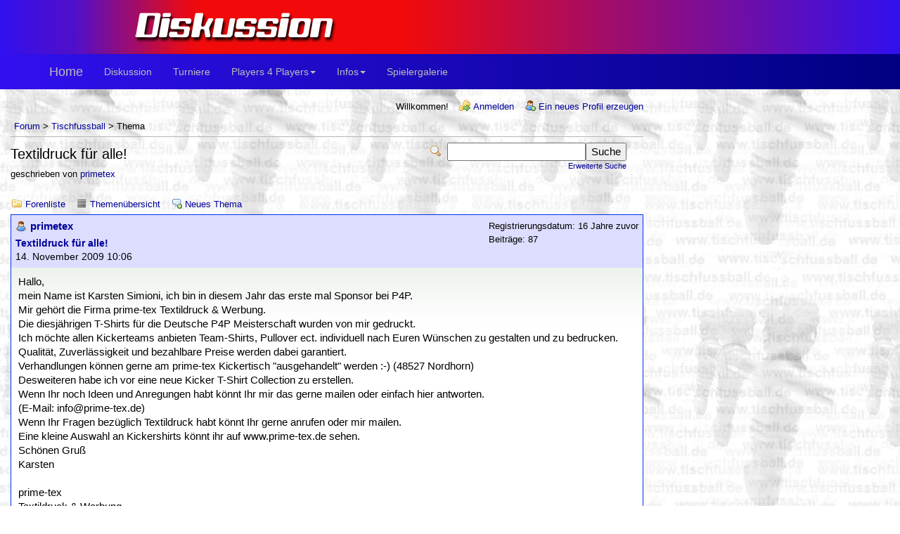

--- FILE ---
content_type: text/html; charset=utf-8
request_url: https://www.tischfussball.de/phorum/read.php?3,66213,66258
body_size: 8441
content:
<?xml version="1.0" encoding="utf-8"?><!DOCTYPE html PUBLIC "-//W3C//DTD XHTML 1.0 Transitional//EN" "http://www.w3.org/TR/xhtml1/DTD/xhtml1-transitional.dtd">

<!-- START TEMPLATE header.tpl -->
<html xmlns="http://www.w3.org/1999/xhtml" xml:lang="de_DE" lang="de_DE">

<head>

<title>Textildruck für alle!</title>






  <link rel="stylesheet" type="text/css" href="https://www.tischfussball.de/phorum/css.php?3,css" media="screen" />
  <link rel="stylesheet" type="text/css" href="https://www.tischfussball.de/phorum/css.php?3,css_print" media="print" />


    <link href="/css/bootstrap.min.css" rel="stylesheet">
    <link rel="stylesheet" href="/tischfussball.css" type="text/css">

    <!--[if lt IE 9]>
      <script src="https://oss.maxcdn.com/html5shiv/3.7.2/html5shiv.min.js"></script>
      <script src="https://oss.maxcdn.com/respond/1.4.2/respond.min.js"></script>
    <![endif]-->


  <script type="text/javascript" src="https://www.tischfussball.de/phorum/javascript.php?3"></script>



  
  <link rel="alternate" type="application/rss+xml" title="RSS" href="https://www.tischfussball.de/phorum/feed.php?3,66213,type=rss" />
  







  <meta name="description" content=" Hallo, mein Name ist Karsten Simioni, ich bin in diesem Jahr das erste mal Sponsor bei P4P. Mir gehört die Firma prime-tex Textildruck &amp;amp; Werbung. Die diesjährigen T-Shirts für die Deutsche P4P Meisterschaft wurden von mir gedruckt. Ich möchte allen Kickerteams anbieten Team-Shirts, Pullover ect" />







  <!--[if lte IE 6]>
  <style type="text/css">
  #phorum {
  width:       expression(document.body.clientWidth > 900
               ? '900px': 'auto' );
  margin-left: expression(document.body.clientWidth > 900
               ? parseInt((document.body.clientWidth-900)/2) : 0 );
  }
  </style>
  <![endif]-->


<!--
Some Icons courtesy of:
  FAMFAMFAM - http://www.famfamfam.com/lab/icons/silk/
  Tango Project - http://tango-project.org/
-->
</head>

<body onload="">

<div id="pageheader">
  <div id="deco_tl">&nbsp;</div>
  <div id="deco_title"><img src="/decors/diskussion_title.png"></div>
  <div id="deco_tr">
</div>

    <div role="navigation" class="navbar navbar-inverse">
      <div class="container">
        <div class="navbar-header">
          <button type="button" class="navbar-toggle" data-toggle="collapse" data-target=".navbar-responsive-collapse">
            <span class="sr-only">Menü ein/aus</span>
            <span class="icon-bar"></span>
            <span class="icon-bar"></span>
            <span class="icon-bar"></span>
          </button>
          <a class="navbar-brand" href="/index.php?page=main">Home</a>
        </div>
        <div class="collapse navbar-collapse navbar-responsive-collapse">
          <ul class="nav navbar-nav">
            <li class="first"><a href="/phorum/">Diskussion</a></li>
            <li><a href="/index.php?page=turniere">Turniere</a></li>
            
            <li class="dropdown dropdown"><a href="#" class="dropdown-toggle" data-toggle="dropdown">
                Players 4 Players<b class="caret"></b></a>
              <ul class="dropdown-menu menu_level_1" role="menu">
                <li class="first"><a href="https://www.players4players.de/Verein.verein0.0.html">Verein</a></li>
                <li><a href="https://www.players4players.de/Rangliste.rangliste.0.html">Rangliste</a></li>
                <li><a href="https://www.players4players.de/Bilder.bilder.0.html">Bilder</a></li>
                <li class="last"><a href="https://www.players4players.de/Videos.videos0.0.html">Videos</a></li>
              </ul>
            </li>
            
            <li class="dropdown dropdown"><a href="#" class="dropdown-toggle" data-toggle="dropdown">
                Infos<b class="caret"></b></a>
              <ul class="dropdown-menu menu_level_1" role="menu">
                <li class="first"><a href="/index.php?page=ueberblick">Überblick</a></li>
                <li><a href="/index.php?page=adressen">Spielorte</a></li>
                <li><a href="https://www.players4players.de/Regeln.regeln.0.html">Regeln</a></li>
                <li><a href="/index.php?page=faq">FAQs</a></li>
                <li><a href="/index.php?page=liga">Liga</a></li>
                <li><a href="/index.php?page=links">Links</a></li>
                <li><a href="/index.php?page=bilder">Bilder/Presse</a></li>
                <li><a href="/index.php?page=technik">Webseite</a></li>
                <li class="last"><a href="/index.php?page=impressum">Kontakt/Impressum</a></li>
              </ul>
            </li>
            
            <li class="last"><a href="https://www.players4players.de/Spielergalerie.127.0.html">Spielergalerie</a></li>
          </ul>

        </div>
      </div>
    </div>

  

  

  

  

  

  

  

  <div id="phorum">

  

    

    

    

    <div id="user-info" class="logged-out">

      

      
        <span class="welcome">Willkommen!</span>
        <a class="icon icon-key-go" href="https://www.tischfussball.de/phorum/login.php?3">Anmelden</a>
        <a class="icon icon-user-add" href="https://www.tischfussball.de/phorum/register.php?3">Ein neues Profil erzeugen</a>
      

    </div> <!-- end of div id=user-info -->

    

    

    


    

    

    

    

    <div id="breadcrumb">
      
      
        
        
          <a  href="https://www.tischfussball.de/phorum/index.php">Forum</a>
        
        
      
         &gt;
        
          <a rel="breadcrumb-forum[3]" href="https://www.tischfussball.de/phorum/list.php?3">Tischfussball</a>
        
        
      
         &gt;
        
          Thema
        
        
      
    </div> <!-- end of div id=breadcrumb -->

    

    <div id="search-area" class="icon-zoom">
      <form id="header-search-form" action="https://www.tischfussball.de/phorum/search.php?3" method="get">
        <input type="hidden" name="forum_id" value="3" />
<input type="hidden" name="posting_token:post" value="359e98a7af671e9694e1c43e8f2d67e8" />
<input type="hidden" name="posting_token:post" value="359e98a7af671e9694e1c43e8f2d67e8" />

        <input type="hidden" name="phorum_page" value="search" />
        <input type="hidden" name="match_forum" value="ALL" />
        <input type="hidden" name="match_dates" value="365" />
        <input type="hidden" name="match_threads" value="0" />
        <input type="hidden" name="match_type" value="ALL" />
        <input type="text" name="search" size="20" value="" class="styled-text" /><input type="submit" value="Suche" class="styled-button" /><br />
        <a href="https://www.tischfussball.de/phorum/search.php?3">Erweiterte Suche</a>
      </form>
    </div> <!-- end of div id=search-area -->

    

    <div id="page-info">

      
        

        <h1 class="heading">Textildruck für alle!</h1>
        <div class="description">geschrieben von <a href="https://www.tischfussball.de/phorum/profile.php?3,9155">primetex</a>&nbsp;</div>
      

    </div> <!-- end of div id=page-info -->

    

    

    

    

    

   

<!-- END TEMPLATE header.tpl -->

<!-- BEGIN TEMPLATE read.tpl -->
<div class="nav">
    <a class="icon icon-folder" href="https://www.tischfussball.de/phorum/index.php">Forenliste</a>
    <a class="icon icon-list" href="https://www.tischfussball.de/phorum/list.php?3">Themenübersicht</a>
    <a class="icon icon-comment-add" href="https://www.tischfussball.de/phorum/posting.php?3">Neues Thema</a>
</div>



    

    <div class="message">

        <div class="generic">

            <table border="0" cellspacing="0">
                <tr>
                    <td width="100%">
                        <div class="message-author icon-user">
                            <a href="https://www.tischfussball.de/phorum/profile.php?3,9155">primetex</a>
                            
                        </div>
                        <small>
                        <strong><a href="https://www.tischfussball.de/phorum/read.php?3,66213,66213#msg-66213">Textildruck für alle!</a> </strong><br />
                        14. November 2009 10:06
                        </small>
                    </td>
                    <td class="message-user-info" nowrap="nowrap">
                        
                        
                        
                            Registrierungsdatum: 16 Jahre zuvor<br />
                            Beiträge: 87
                        
                    </td>
                </tr>
            </table>
        </div>

        <div class="message-body">
            

             Hallo,<br />
mein Name ist Karsten Simioni, ich bin in diesem Jahr das erste mal Sponsor bei P4P.<br />
Mir gehört die Firma prime-tex Textildruck &amp; Werbung.<br />
Die diesjährigen T-Shirts für die  Deutsche P4P Meisterschaft wurden von mir gedruckt.<br />
Ich möchte allen Kickerteams anbieten Team-Shirts, Pullover ect. individuell nach Euren Wünschen zu gestalten und zu bedrucken.<br />
Qualität, Zuverlässigkeit und bezahlbare Preise werden dabei garantiert.<br />
Verhandlungen können gerne am prime-tex Kickertisch &quot;ausgehandelt&quot; werden :-) (48527 Nordhorn)<br />
Desweiteren habe ich vor eine neue Kicker T-Shirt Collection zu erstellen. <br />
Wenn Ihr noch Ideen und Anregungen habt könnt Ihr mir das gerne mailen oder einfach hier antworten. <br />
(E-Mail: info@prime-tex.de) <br />
Wenn Ihr Fragen bezüglich Textildruck habt könnt Ihr gerne anrufen oder mir mailen.<br />
Eine kleine Auswahl an Kickershirts könnt ihr auf www.prime-tex.de sehen.<br />
Schönen Gruß<br />
Karsten<br />
<br />
prime-tex<br />
Textildruck &amp; Werbung<br />
Ootmarsumer Weg 33a<br />
48527 Nordhorn<br />
E-Mail: <a href="mailto:&#105;&#110;&#102;&#111;&#64;&#112;&#114;&#105;&#109;&#101;&#45;&#116;&#101;&#120;&#46;&#100;&#101;">&#105;&#110;&#102;&#111;&#64;&#112;&#114;&#105;&#109;&#101;&#45;&#116;&#101;&#120;&#46;&#100;&#101;</a><br />
Tel.: 05921-308822<br />
Mobil.: 0172-1522550<br />
www.prime-tex.de
            
            <div class="message-options">
                
                <a class="icon icon-comment-add" href="https://www.tischfussball.de/phorum/read.php?3,66213,66213#REPLY">Antworten</a>
                <a class="icon icon-comment-add" href="https://www.tischfussball.de/phorum/read.php?3,66213,66213,quote=1#REPLY">Zitieren</a>
                
            </div>

            

            

        </div>
    </div>


    
        <a name="msg-66219"></a>
    

    <div class="message">

        <div class="generic">

            <table border="0" cellspacing="0">
                <tr>
                    <td width="100%">
                        <div class="message-author icon-user">
                            <a href="https://www.tischfussball.de/phorum/profile.php?3,250">Benjamin H. aus S.</a>
                            
                        </div>
                        <small>
                        <strong><a href="https://www.tischfussball.de/phorum/read.php?3,66213,66219#msg-66219">Re: Textildruck für alle!</a> </strong><br />
                        14. November 2009 16:11
                        </small>
                    </td>
                    <td class="message-user-info" nowrap="nowrap">
                        
                        
                        
                            Registrierungsdatum: 21 Jahre zuvor<br />
                            Beiträge: 552
                        
                    </td>
                </tr>
            </table>
        </div>

        <div class="message-body">
            

             Die DM Shirts waren echt super !<br />
<br />
Danke !
            
            <div class="message-options">
                
                <a class="icon icon-comment-add" href="https://www.tischfussball.de/phorum/read.php?3,66213,66219#REPLY">Antworten</a>
                <a class="icon icon-comment-add" href="https://www.tischfussball.de/phorum/read.php?3,66213,66219,quote=1#REPLY">Zitieren</a>
                
            </div>

            

            

        </div>
    </div>


    
        <a name="msg-66223"></a>
    

    <div class="message">

        <div class="generic">

            <table border="0" cellspacing="0">
                <tr>
                    <td width="100%">
                        <div class="message-author icon-user">
                            <a href="https://www.tischfussball.de/phorum/profile.php?3,5964">A-GAME</a>
                            
                        </div>
                        <small>
                        <strong><a href="https://www.tischfussball.de/phorum/read.php?3,66213,66223#msg-66223">Re: Textildruck für alle!</a> </strong><br />
                        14. November 2009 19:00
                        </small>
                    </td>
                    <td class="message-user-info" nowrap="nowrap">
                        
                        
                        
                            Registrierungsdatum: 16 Jahre zuvor<br />
                            Beiträge: 292
                        
                    </td>
                </tr>
            </table>
        </div>

        <div class="message-body">
            

             Ich will ein &quot;WHY?&quot; T-Shirt. Pleeeeeease ;-)<br />
Also diese Anti-Jet Grafik die es auch als Button bei den P4P-Events zu kaufen gibt. Das ist ein absolutes muss!<br />
<br />
Vielleicht kann jemand sich noch ein paar zusätzliche Anti-Jet Motive mit WHY? einfallen lassen. Ne ganze Kollektion wär echt fett.  :P<br />
<br />
<br />
<br />
1-mal bearbeitet. Zuletzt am 14.11.09 19:02.
            
            <div class="message-options">
                
                <a class="icon icon-comment-add" href="https://www.tischfussball.de/phorum/read.php?3,66213,66223#REPLY">Antworten</a>
                <a class="icon icon-comment-add" href="https://www.tischfussball.de/phorum/read.php?3,66213,66223,quote=1#REPLY">Zitieren</a>
                
            </div>

            

            

        </div>
    </div>


    
        <a name="msg-66226"></a>
    

    <div class="message">

        <div class="generic">

            <table border="0" cellspacing="0">
                <tr>
                    <td width="100%">
                        <div class="message-author icon-user">
                            <a href="https://www.tischfussball.de/phorum/profile.php?3,490">ulrich stoepel</a>
                            
                        </div>
                        <small>
                        <strong><a href="https://www.tischfussball.de/phorum/read.php?3,66213,66226#msg-66226">Re: Textildruck für alle!</a> </strong><br />
                        15. November 2009 12:07
                        </small>
                    </td>
                    <td class="message-user-info" nowrap="nowrap">
                        
                        
                        
                            Registrierungsdatum: 20 Jahre zuvor<br />
                            Beiträge: 2.840
                        
                    </td>
                </tr>
            </table>
        </div>

        <div class="message-body">
            

             ICH WILL AUCH EIN ANTI-JET- T-SHIRT.Am liebsten mit dem Gesicht von meinem Freund Friedrich Kircher, mit rotem Strich durchgestrichen  und event. sollte dabei stehen:<br />
Ich muss leider draußen bleiben.<br />
<br />
LOLLLLLLLLLLLLLLLLLLLLLLLLLLL.<br />
Ist nur Spass,Jet.<br />
<br />
gruß<br />
Uli
            
            <div class="message-options">
                
                <a class="icon icon-comment-add" href="https://www.tischfussball.de/phorum/read.php?3,66213,66226#REPLY">Antworten</a>
                <a class="icon icon-comment-add" href="https://www.tischfussball.de/phorum/read.php?3,66213,66226,quote=1#REPLY">Zitieren</a>
                
            </div>

            

            

        </div>
    </div>


    
        <a name="msg-66229"></a>
    

    <div class="message">

        <div class="generic">

            <table border="0" cellspacing="0">
                <tr>
                    <td width="100%">
                        <div class="message-author icon-user">
                            <a href="https://www.tischfussball.de/phorum/profile.php?3,5964">A-GAME</a>
                            
                        </div>
                        <small>
                        <strong><a href="https://www.tischfussball.de/phorum/read.php?3,66213,66229#msg-66229">Re: Textildruck für alle!</a> </strong><br />
                        15. November 2009 15:04
                        </small>
                    </td>
                    <td class="message-user-info" nowrap="nowrap">
                        
                        
                        
                            Registrierungsdatum: 16 Jahre zuvor<br />
                            Beiträge: 292
                        
                    </td>
                </tr>
            </table>
        </div>

        <div class="message-body">
            

             ^^ LULZ, Genial! Das mit dem durchgestrichenem Kirchner &quot;Jet&quot; nehme ich auch ;)<br />
<br />
<a href="http://img109.imageshack.us/i/why.jpg/"  rel="nofollow">[IMG]http://img109.imageshack.us/img109/3387/why.th.jpg[/IMG]</a><br />
<br />
PS: Weiss noch jemand von wem diese Grafik mit dem &quot;WHY?&quot; druff stammt? Das war doch damals im &quot;zuge&quot; des JET vs PULL gefechts?<br />
<br />
<br />
<br />
2-mal bearbeitet. Zuletzt am 15.11.09 15:40.
            
            <div class="message-options">
                
                <a class="icon icon-comment-add" href="https://www.tischfussball.de/phorum/read.php?3,66213,66229#REPLY">Antworten</a>
                <a class="icon icon-comment-add" href="https://www.tischfussball.de/phorum/read.php?3,66213,66229,quote=1#REPLY">Zitieren</a>
                
            </div>

            

            

        </div>
    </div>


    
        <a name="msg-66231"></a>
    

    <div class="message">

        <div class="generic">

            <table border="0" cellspacing="0">
                <tr>
                    <td width="100%">
                        <div class="message-author icon-user">
                            <a href="https://www.tischfussball.de/phorum/profile.php?3,458">petermitoe</a>
                            
                        </div>
                        <small>
                        <strong><a href="https://www.tischfussball.de/phorum/read.php?3,66213,66231#msg-66231">Re: Textildruck für alle!</a> </strong><br />
                        15. November 2009 16:14
                        </small>
                    </td>
                    <td class="message-user-info" nowrap="nowrap">
                        
                        
                        
                            Registrierungsdatum: 20 Jahre zuvor<br />
                            Beiträge: 230
                        
                    </td>
                </tr>
            </table>
        </div>

        <div class="message-body">
            

             Hallo,<br />
die Jetbuttons sind von mir, wo hast Du die Vorlage her???<br />
Ich kanns gern zur Verfügung stellen, kriegt man da Gage als Handmodell ;-)<br />
Grüße<br />
Peter<br />
<br />
<br />
<br />
1-mal bearbeitet. Zuletzt am 15.11.09 17:11.
            
            <div class="message-options">
                
                <a class="icon icon-comment-add" href="https://www.tischfussball.de/phorum/read.php?3,66213,66231#REPLY">Antworten</a>
                <a class="icon icon-comment-add" href="https://www.tischfussball.de/phorum/read.php?3,66213,66231,quote=1#REPLY">Zitieren</a>
                
            </div>

            

            

        </div>
    </div>


    
        <a name="msg-66232"></a>
    

    <div class="message">

        <div class="generic">

            <table border="0" cellspacing="0">
                <tr>
                    <td width="100%">
                        <div class="message-author icon-user">
                            <a href="https://www.tischfussball.de/phorum/profile.php?3,5964">A-GAME</a>
                            
                        </div>
                        <small>
                        <strong><a href="https://www.tischfussball.de/phorum/read.php?3,66213,66232#msg-66232">Re: Textildruck für alle!</a> </strong><br />
                        15. November 2009 16:44
                        </small>
                    </td>
                    <td class="message-user-info" nowrap="nowrap">
                        
                        
                        
                            Registrierungsdatum: 16 Jahre zuvor<br />
                            Beiträge: 292
                        
                    </td>
                </tr>
            </table>
        </div>

        <div class="message-body">
            

             primetex hat da sicher interesse daran ;)
            
            <div class="message-options">
                
                <a class="icon icon-comment-add" href="https://www.tischfussball.de/phorum/read.php?3,66213,66232#REPLY">Antworten</a>
                <a class="icon icon-comment-add" href="https://www.tischfussball.de/phorum/read.php?3,66213,66232,quote=1#REPLY">Zitieren</a>
                
            </div>

            

            

        </div>
    </div>


    
        <a name="msg-66237"></a>
    

    <div class="message">

        <div class="generic">

            <table border="0" cellspacing="0">
                <tr>
                    <td width="100%">
                        <div class="message-author icon-user">
                            <a href="https://www.tischfussball.de/phorum/profile.php?3,446">frodocollignon</a>
                            
                        </div>
                        <small>
                        <strong><a href="https://www.tischfussball.de/phorum/read.php?3,66213,66237#msg-66237">Re: Textildruck für alle!</a> </strong><br />
                        15. November 2009 21:46
                        </small>
                    </td>
                    <td class="message-user-info" nowrap="nowrap">
                        
                        
                        
                            Registrierungsdatum: 20 Jahre zuvor<br />
                            Beiträge: 1.183
                        
                    </td>
                </tr>
            </table>
        </div>

        <div class="message-body">
            

             gott geht mir dieses anti-jet- rumgeheule auf den sack. <br />
gruß
            
            <div class="message-options">
                
                <a class="icon icon-comment-add" href="https://www.tischfussball.de/phorum/read.php?3,66213,66237#REPLY">Antworten</a>
                <a class="icon icon-comment-add" href="https://www.tischfussball.de/phorum/read.php?3,66213,66237,quote=1#REPLY">Zitieren</a>
                
            </div>

            

            

        </div>
    </div>


    
        <a name="msg-66242"></a>
    

    <div class="message">

        <div class="generic">

            <table border="0" cellspacing="0">
                <tr>
                    <td width="100%">
                        <div class="message-author icon-user">
                            <a href="https://www.tischfussball.de/phorum/profile.php?3,490">ulrich stoepel</a>
                            
                        </div>
                        <small>
                        <strong><a href="https://www.tischfussball.de/phorum/read.php?3,66213,66242#msg-66242">Re: Textildruck für alle!</a> </strong><br />
                        15. November 2009 21:58
                        </small>
                    </td>
                    <td class="message-user-info" nowrap="nowrap">
                        
                        
                        
                            Registrierungsdatum: 20 Jahre zuvor<br />
                            Beiträge: 2.840
                        
                    </td>
                </tr>
            </table>
        </div>

        <div class="message-body">
            

             Och Ingo,<br />
is doch nur Spaß.Es ist doch nix los im Forum.<br />
<br />
gruß<br />
uli
            
            <div class="message-options">
                
                <a class="icon icon-comment-add" href="https://www.tischfussball.de/phorum/read.php?3,66213,66242#REPLY">Antworten</a>
                <a class="icon icon-comment-add" href="https://www.tischfussball.de/phorum/read.php?3,66213,66242,quote=1#REPLY">Zitieren</a>
                
            </div>

            

            

        </div>
    </div>


    
        <a name="msg-66243"></a>
    

    <div class="message">

        <div class="generic">

            <table border="0" cellspacing="0">
                <tr>
                    <td width="100%">
                        <div class="message-author icon-user">
                            <a href="https://www.tischfussball.de/phorum/profile.php?3,446">frodocollignon</a>
                            
                        </div>
                        <small>
                        <strong><a href="https://www.tischfussball.de/phorum/read.php?3,66213,66243#msg-66243">Re: Textildruck für alle!</a> </strong><br />
                        16. November 2009 00:09
                        </small>
                    </td>
                    <td class="message-user-info" nowrap="nowrap">
                        
                        
                        
                            Registrierungsdatum: 20 Jahre zuvor<br />
                            Beiträge: 1.183
                        
                    </td>
                </tr>
            </table>
        </div>

        <div class="message-body">
            

             das stimmt. aber: trotzdem gRRR. ;-)<br />
<br />
gruß
            
            <div class="message-options">
                
                <a class="icon icon-comment-add" href="https://www.tischfussball.de/phorum/read.php?3,66213,66243#REPLY">Antworten</a>
                <a class="icon icon-comment-add" href="https://www.tischfussball.de/phorum/read.php?3,66213,66243,quote=1#REPLY">Zitieren</a>
                
            </div>

            

            

        </div>
    </div>


    
        <a name="msg-66248"></a>
    

    <div class="message">

        <div class="generic">

            <table border="0" cellspacing="0">
                <tr>
                    <td width="100%">
                        <div class="message-author icon-user">
                            <a href="https://www.tischfussball.de/phorum/profile.php?3,9155">primetex</a>
                            
                        </div>
                        <small>
                        <strong><a href="https://www.tischfussball.de/phorum/read.php?3,66213,66248#msg-66248">Re: Textildruck für alle!</a> </strong><br />
                        16. November 2009 11:55
                        </small>
                    </td>
                    <td class="message-user-info" nowrap="nowrap">
                        
                        
                        
                            Registrierungsdatum: 16 Jahre zuvor<br />
                            Beiträge: 87
                        
                    </td>
                </tr>
            </table>
        </div>

        <div class="message-body">
            

             Naja, man könnte ja auch schreiben Why Not? Für die &quot;Jetter&quot;
            
            <div class="message-options">
                
                <a class="icon icon-comment-add" href="https://www.tischfussball.de/phorum/read.php?3,66213,66248#REPLY">Antworten</a>
                <a class="icon icon-comment-add" href="https://www.tischfussball.de/phorum/read.php?3,66213,66248,quote=1#REPLY">Zitieren</a>
                
            </div>

            

            

        </div>
    </div>


    
        <a name="msg-66249"></a>
    

    <div class="message">

        <div class="generic">

            <table border="0" cellspacing="0">
                <tr>
                    <td width="100%">
                        <div class="message-author icon-user">
                            <a href="https://www.tischfussball.de/phorum/profile.php?3,9155">primetex</a>
                            
                        </div>
                        <small>
                        <strong><a href="https://www.tischfussball.de/phorum/read.php?3,66213,66249#msg-66249">Re: Textildruck für alle!</a> </strong><br />
                        16. November 2009 11:57
                        </small>
                    </td>
                    <td class="message-user-info" nowrap="nowrap">
                        
                        
                        
                            Registrierungsdatum: 16 Jahre zuvor<br />
                            Beiträge: 87
                        
                    </td>
                </tr>
            </table>
        </div>

        <div class="message-body">
            

             Hier ein erster Entwurf:
            
            <div class="message-options">
                
                <a class="icon icon-comment-add" href="https://www.tischfussball.de/phorum/read.php?3,66213,66249#REPLY">Antworten</a>
                <a class="icon icon-comment-add" href="https://www.tischfussball.de/phorum/read.php?3,66213,66249,quote=1#REPLY">Zitieren</a>
                
            </div>

            
                <div class="attachments">
                    Anhänge:<br/>
                    
                        <a href="https://www.tischfussball.de/phorum/file.php/3/129/why.jpg">Öffnen</a> | <a href="https://www.tischfussball.de/phorum/file.php/download/3/129/why.jpg">Download</a> -
                        why.jpg
                        (80.7&nbsp;KB)</a><br/>
                    
                </div>
            

            

        </div>
    </div>


    
        <a name="msg-66250"></a>
    

    <div class="message">

        <div class="generic">

            <table border="0" cellspacing="0">
                <tr>
                    <td width="100%">
                        <div class="message-author icon-user">
                            <a href="https://www.tischfussball.de/phorum/profile.php?3,5964">A-GAME</a>
                            
                        </div>
                        <small>
                        <strong><a href="https://www.tischfussball.de/phorum/read.php?3,66213,66250#msg-66250">Re: Textildruck für alle!</a> </strong><br />
                        16. November 2009 12:00
                        </small>
                    </td>
                    <td class="message-user-info" nowrap="nowrap">
                        
                        
                        
                            Registrierungsdatum: 16 Jahre zuvor<br />
                            Beiträge: 292
                        
                    </td>
                </tr>
            </table>
        </div>

        <div class="message-body">
            

             Hahaha! EXCELLENT! <br />
PS: Eins in weiss was den Stencil-Look vom Original hat wär auch nicht schlecht!
            
            <div class="message-options">
                
                <a class="icon icon-comment-add" href="https://www.tischfussball.de/phorum/read.php?3,66213,66250#REPLY">Antworten</a>
                <a class="icon icon-comment-add" href="https://www.tischfussball.de/phorum/read.php?3,66213,66250,quote=1#REPLY">Zitieren</a>
                
            </div>

            

            

        </div>
    </div>


    
        <a name="msg-66254"></a>
    

    <div class="message">

        <div class="generic">

            <table border="0" cellspacing="0">
                <tr>
                    <td width="100%">
                        <div class="message-author icon-user">
                            <a href="https://www.tischfussball.de/phorum/profile.php?3,5964">A-GAME</a>
                            
                        </div>
                        <small>
                        <strong><a href="https://www.tischfussball.de/phorum/read.php?3,66213,66254#msg-66254">Re: Textildruck für alle!</a> </strong><br />
                        16. November 2009 13:44
                        </small>
                    </td>
                    <td class="message-user-info" nowrap="nowrap">
                        
                        
                        
                            Registrierungsdatum: 16 Jahre zuvor<br />
                            Beiträge: 292
                        
                    </td>
                </tr>
            </table>
        </div>

        <div class="message-body">
            

             primetex schrieb:<br />
-------------------------------------------------------<br />
&gt; Naja, man könnte ja auch schreiben Why Not? Für<br />
&gt; die &quot;Jetter&quot;<br />
<br />
<br />
Ja, aber dann bitte mit der Abbildung von einem Affen mit dem legendären Zitat darunter &quot;Its called a monkey shot beacuse you can even teach a monkey to do it&quot; ;) :P :P
            
            <div class="message-options">
                
                <a class="icon icon-comment-add" href="https://www.tischfussball.de/phorum/read.php?3,66213,66254#REPLY">Antworten</a>
                <a class="icon icon-comment-add" href="https://www.tischfussball.de/phorum/read.php?3,66213,66254,quote=1#REPLY">Zitieren</a>
                
            </div>

            

            

        </div>
    </div>


    
        <a name="msg-66255"></a>
    

    <div class="message">

        <div class="generic">

            <table border="0" cellspacing="0">
                <tr>
                    <td width="100%">
                        <div class="message-author icon-user">
                            <a href="https://www.tischfussball.de/phorum/profile.php?3,753">jonny</a>
                            
                        </div>
                        <small>
                        <strong><a href="https://www.tischfussball.de/phorum/read.php?3,66213,66255#msg-66255">Re: Textildruck für alle!</a> </strong><br />
                        16. November 2009 14:32
                        </small>
                    </td>
                    <td class="message-user-info" nowrap="nowrap">
                        
                        
                        
                            Registrierungsdatum: 20 Jahre zuvor<br />
                            Beiträge: 1.157
                        
                    </td>
                </tr>
            </table>
        </div>

        <div class="message-body">
            

             Den besten Anti-Jet-Spruch hab ich im Ami-Forum gelesen: Das war im Stil von &quot;Keine Macht den Drogen&quot; sprich weiße Schrift, schwarzer Hintergrund im Block untereinander geschrieben. Der Spruch las sich:<br />
<br />
Ban the snake, it´s a spin.  (Jet verbieten, das ist gekurbel)<br />
<br />
Wobei das &quot;a spin&quot; durchgestrichen war und in roter Schrift drüber stand  &quot;gay&quot;<br />
<br />
Fand ich als Jetter sogar lustig.
            
            <div class="message-options">
                
                <a class="icon icon-comment-add" href="https://www.tischfussball.de/phorum/read.php?3,66213,66255#REPLY">Antworten</a>
                <a class="icon icon-comment-add" href="https://www.tischfussball.de/phorum/read.php?3,66213,66255,quote=1#REPLY">Zitieren</a>
                
            </div>

            

            

        </div>
    </div>


    
        <a name="msg-66256"></a>
    

    <div class="message">

        <div class="generic">

            <table border="0" cellspacing="0">
                <tr>
                    <td width="100%">
                        <div class="message-author icon-user">
                            <a href="https://www.tischfussball.de/phorum/profile.php?3,5964">A-GAME</a>
                            
                        </div>
                        <small>
                        <strong><a href="https://www.tischfussball.de/phorum/read.php?3,66213,66256#msg-66256">Re: Textildruck für alle!</a> </strong><br />
                        16. November 2009 14:37
                        </small>
                    </td>
                    <td class="message-user-info" nowrap="nowrap">
                        
                        
                        
                            Registrierungsdatum: 16 Jahre zuvor<br />
                            Beiträge: 292
                        
                    </td>
                </tr>
            </table>
        </div>

        <div class="message-body">
            

             LOL, super, das will ich auch! Jonny haste noch einen Link dazu?<br />
<br />
<br />
<br />
1-mal bearbeitet. Zuletzt am 16.11.09 14:39.
            
            <div class="message-options">
                
                <a class="icon icon-comment-add" href="https://www.tischfussball.de/phorum/read.php?3,66213,66256#REPLY">Antworten</a>
                <a class="icon icon-comment-add" href="https://www.tischfussball.de/phorum/read.php?3,66213,66256,quote=1#REPLY">Zitieren</a>
                
            </div>

            

            

        </div>
    </div>


    
        <a name="msg-66257"></a>
    

    <div class="message">

        <div class="generic">

            <table border="0" cellspacing="0">
                <tr>
                    <td width="100%">
                        <div class="message-author icon-user">
                            <a href="https://www.tischfussball.de/phorum/profile.php?3,753">jonny</a>
                            
                        </div>
                        <small>
                        <strong><a href="https://www.tischfussball.de/phorum/read.php?3,66213,66257#msg-66257">Re: Textildruck für alle!</a> </strong><br />
                        16. November 2009 14:41
                        </small>
                    </td>
                    <td class="message-user-info" nowrap="nowrap">
                        
                        
                        
                            Registrierungsdatum: 20 Jahre zuvor<br />
                            Beiträge: 1.157
                        
                    </td>
                </tr>
            </table>
        </div>

        <div class="message-body">
            

             nope
            
            <div class="message-options">
                
                <a class="icon icon-comment-add" href="https://www.tischfussball.de/phorum/read.php?3,66213,66257#REPLY">Antworten</a>
                <a class="icon icon-comment-add" href="https://www.tischfussball.de/phorum/read.php?3,66213,66257,quote=1#REPLY">Zitieren</a>
                
            </div>

            

            

        </div>
    </div>


    
        <a name="msg-66258"></a>
    

    <div class="message">

        <div class="generic">

            <table border="0" cellspacing="0">
                <tr>
                    <td width="100%">
                        <div class="message-author icon-user">
                            <a href="https://www.tischfussball.de/phorum/profile.php?3,753">jonny</a>
                            
                        </div>
                        <small>
                        <strong><a href="https://www.tischfussball.de/phorum/read.php?3,66213,66258#msg-66258">Re: Textildruck für alle!</a> </strong><br />
                        16. November 2009 14:54
                        </small>
                    </td>
                    <td class="message-user-info" nowrap="nowrap">
                        
                        
                        
                            Registrierungsdatum: 20 Jahre zuvor<br />
                            Beiträge: 1.157
                        
                    </td>
                </tr>
            </table>
        </div>

        <div class="message-body">
            

             primetex schrieb:<br />
-------------------------------------------------------<br />
&gt; Naja, man könnte ja auch schreiben Why Not? Für<br />
&gt; die &quot;Jetter&quot;<br />
<br />
Der Jetter an sich hat ja weder Grund noch Bedürfnis sich zu rechtfertigen. Es bleibt ein Phänomen der &quot;Nicht-Jetter&quot; ihr eigenes System aufzuwerten indem sie andere schlecht reden. Wir Jetter haben das nicht nötig und feiern deshalb lieber unseren geilen Schuss. Name und Wappen der schönen Stadt Markt Jettingen - Scheppach (links oben im Bild: [<a href="http://www.jettingen-scheppach.de/content/"  rel="nofollow">www.jettingen-scheppach.de</a>]) wollte ich mir deshlab schon lange mal auf ein T-shirt bzw. Polo drucken lassen. Gut dass ich da mal wieder dran erinnert wurde, das werd ich demnächst auf jeden Fall in Auftrag geben.<br />
<br />
Gruß
            
            <div class="message-options">
                
                <a class="icon icon-comment-add" href="https://www.tischfussball.de/phorum/read.php?3,66213,66258#REPLY">Antworten</a>
                <a class="icon icon-comment-add" href="https://www.tischfussball.de/phorum/read.php?3,66213,66258,quote=1#REPLY">Zitieren</a>
                
            </div>

            

            

        </div>
    </div>


    
        <a name="msg-66259"></a>
    

    <div class="message">

        <div class="generic">

            <table border="0" cellspacing="0">
                <tr>
                    <td width="100%">
                        <div class="message-author icon-user">
                            <a href="https://www.tischfussball.de/phorum/profile.php?3,9155">primetex</a>
                            
                        </div>
                        <small>
                        <strong><a href="https://www.tischfussball.de/phorum/read.php?3,66213,66259#msg-66259">BAN THE SNAKE</a> </strong><br />
                        16. November 2009 15:19
                        </small>
                    </td>
                    <td class="message-user-info" nowrap="nowrap">
                        
                        
                        
                            Registrierungsdatum: 16 Jahre zuvor<br />
                            Beiträge: 87
                        
                    </td>
                </tr>
            </table>
        </div>

        <div class="message-body">
            

             Hier ist es!
            
            <div class="message-options">
                
                <a class="icon icon-comment-add" href="https://www.tischfussball.de/phorum/read.php?3,66213,66259#REPLY">Antworten</a>
                <a class="icon icon-comment-add" href="https://www.tischfussball.de/phorum/read.php?3,66213,66259,quote=1#REPLY">Zitieren</a>
                
            </div>

            
                <div class="attachments">
                    Anhänge:<br/>
                    
                        <a href="https://www.tischfussball.de/phorum/file.php/3/131/snake.jpg">Öffnen</a> | <a href="https://www.tischfussball.de/phorum/file.php/download/3/131/snake.jpg">Download</a> -
                        snake.jpg
                        (82.1&nbsp;KB)</a><br/>
                    
                </div>
            

            

        </div>
    </div>


    
        <a name="msg-66260"></a>
    

    <div class="message">

        <div class="generic">

            <table border="0" cellspacing="0">
                <tr>
                    <td width="100%">
                        <div class="message-author icon-user">
                            <a href="https://www.tischfussball.de/phorum/profile.php?3,5964">A-GAME</a>
                            
                        </div>
                        <small>
                        <strong><a href="https://www.tischfussball.de/phorum/read.php?3,66213,66260#msg-66260">Re: Textildruck für alle!</a> </strong><br />
                        16. November 2009 15:24
                        </small>
                    </td>
                    <td class="message-user-info" nowrap="nowrap">
                        
                        
                        
                            Registrierungsdatum: 16 Jahre zuvor<br />
                            Beiträge: 292
                        
                    </td>
                </tr>
            </table>
        </div>

        <div class="message-body">
            

             OMG YESSSSS! Wo bzw wann kann ich die Shirts bestellen????<br />
PS: Primetex du musst noch das &quot;a&quot; by &quot;a spin&quot; mit durchstreichen sonst ist der Satz nicht richtig ;)<br />
<br />
<br />
<br />
1-mal bearbeitet. Zuletzt am 16.11.09 15:26.
            
            <div class="message-options">
                
                <a class="icon icon-comment-add" href="https://www.tischfussball.de/phorum/read.php?3,66213,66260#REPLY">Antworten</a>
                <a class="icon icon-comment-add" href="https://www.tischfussball.de/phorum/read.php?3,66213,66260,quote=1#REPLY">Zitieren</a>
                
            </div>

            

            

        </div>
    </div>


    
        <a name="msg-66261"></a>
    

    <div class="message">

        <div class="generic">

            <table border="0" cellspacing="0">
                <tr>
                    <td width="100%">
                        <div class="message-author icon-user">
                            <a href="https://www.tischfussball.de/phorum/profile.php?3,9155">primetex</a>
                            
                        </div>
                        <small>
                        <strong><a href="https://www.tischfussball.de/phorum/read.php?3,66213,66261#msg-66261">Re: Textildruck für alle!</a> </strong><br />
                        16. November 2009 15:35
                        </small>
                    </td>
                    <td class="message-user-info" nowrap="nowrap">
                        
                        
                        
                            Registrierungsdatum: 16 Jahre zuvor<br />
                            Beiträge: 87
                        
                    </td>
                </tr>
            </table>
        </div>

        <div class="message-body">
            

             stimmt, jetzt ist es richtig.<br />
ich stelle die Shirts heute oder morgen bei www.prime-tex.de rein (KICKERSHIRTS)<br />
So kann man am einfachsten bestellen.<br />
Gibt es nicht sonst noch was schönens zu gestalten, ausser Anti-Jet Motive?<br />
Gruß<br />
Karsten
            
            <div class="message-options">
                
                <a class="icon icon-comment-add" href="https://www.tischfussball.de/phorum/read.php?3,66213,66261#REPLY">Antworten</a>
                <a class="icon icon-comment-add" href="https://www.tischfussball.de/phorum/read.php?3,66213,66261,quote=1#REPLY">Zitieren</a>
                
            </div>

            
                <div class="attachments">
                    Anhänge:<br/>
                    
                        <a href="https://www.tischfussball.de/phorum/file.php/3/132/snake.jpg">Öffnen</a> | <a href="https://www.tischfussball.de/phorum/file.php/download/3/132/snake.jpg">Download</a> -
                        snake.jpg
                        (82&nbsp;KB)</a><br/>
                    
                </div>
            

            

        </div>
    </div>


    
        <a name="msg-66266"></a>
    

    <div class="message">

        <div class="generic">

            <table border="0" cellspacing="0">
                <tr>
                    <td width="100%">
                        <div class="message-author icon-user">
                            <a href="https://www.tischfussball.de/phorum/profile.php?3,5964">A-GAME</a>
                            
                        </div>
                        <small>
                        <strong><a href="https://www.tischfussball.de/phorum/read.php?3,66213,66266#msg-66266">Re: Textildruck für alle!</a> </strong><br />
                        16. November 2009 18:02
                        </small>
                    </td>
                    <td class="message-user-info" nowrap="nowrap">
                        
                        
                        
                            Registrierungsdatum: 16 Jahre zuvor<br />
                            Beiträge: 292
                        
                    </td>
                </tr>
            </table>
        </div>

        <div class="message-body">
            

             Ein Kumpel von mir will ein Shirt das sich über &quot;Angeschlagen!&quot;-Mädchen lustig macht :D<br />
<br />
Und ich finde das extra FÜR Jetter ein rosa &quot;Jetprinzessin&quot; Shirt her muss :D :P
            
            <div class="message-options">
                
                <a class="icon icon-comment-add" href="https://www.tischfussball.de/phorum/read.php?3,66213,66266#REPLY">Antworten</a>
                <a class="icon icon-comment-add" href="https://www.tischfussball.de/phorum/read.php?3,66213,66266,quote=1#REPLY">Zitieren</a>
                
            </div>

            

            

        </div>
    </div>


    
        <a name="msg-66267"></a>
    

    <div class="message">

        <div class="generic">

            <table border="0" cellspacing="0">
                <tr>
                    <td width="100%">
                        <div class="message-author icon-user">
                            <a href="https://www.tischfussball.de/phorum/profile.php?3,5964">A-GAME</a>
                            
                        </div>
                        <small>
                        <strong><a href="https://www.tischfussball.de/phorum/read.php?3,66213,66267#msg-66267">Re: Textildruck für alle!</a> </strong><br />
                        16. November 2009 18:13
                        </small>
                    </td>
                    <td class="message-user-info" nowrap="nowrap">
                        
                        
                        
                            Registrierungsdatum: 16 Jahre zuvor<br />
                            Beiträge: 292
                        
                    </td>
                </tr>
            </table>
        </div>

        <div class="message-body">
            

             Auch geil wär der Aufdruck: &quot;RECHTS LANG&quot; in altdeutscher Schrift, und dann drunter klein in einem Hippie Font &quot;Links gibts bei uns nicht!&quot;.<br />
Ein Zitat von Jochen ;-)<br />
<br />
<br />
<br />
1-mal bearbeitet. Zuletzt am 16.11.09 18:14.
            
            <div class="message-options">
                
                <a class="icon icon-comment-add" href="https://www.tischfussball.de/phorum/read.php?3,66213,66267#REPLY">Antworten</a>
                <a class="icon icon-comment-add" href="https://www.tischfussball.de/phorum/read.php?3,66213,66267,quote=1#REPLY">Zitieren</a>
                
            </div>

            

            

        </div>
    </div>


    
        <a name="msg-66268"></a>
    

    <div class="message">

        <div class="generic">

            <table border="0" cellspacing="0">
                <tr>
                    <td width="100%">
                        <div class="message-author icon-user">
                            <a href="https://www.tischfussball.de/phorum/profile.php?3,7179">PhilKn</a>
                            
                        </div>
                        <small>
                        <strong><a href="https://www.tischfussball.de/phorum/read.php?3,66213,66268#msg-66268">Re: Textildruck für alle!</a> </strong><br />
                        16. November 2009 19:14
                        </small>
                    </td>
                    <td class="message-user-info" nowrap="nowrap">
                        
                        
                        
                            Registrierungsdatum: 16 Jahre zuvor<br />
                            Beiträge: 147
                        
                    </td>
                </tr>
            </table>
        </div>

        <div class="message-body">
            

             Oh ja wie gern ich ein T-Shirt hätte wo in altdeutscher Schrift &quot;Rechts lang&quot; draufsteht... NICHT<br />
<br />
<br />
<br />
1-mal bearbeitet. Zuletzt am 16.11.09 19:15.
            
            <div class="message-options">
                
                <a class="icon icon-comment-add" href="https://www.tischfussball.de/phorum/read.php?3,66213,66268#REPLY">Antworten</a>
                <a class="icon icon-comment-add" href="https://www.tischfussball.de/phorum/read.php?3,66213,66268,quote=1#REPLY">Zitieren</a>
                
            </div>

            

            

        </div>
    </div>


    
        <a name="msg-66270"></a>
    

    <div class="message">

        <div class="generic">

            <table border="0" cellspacing="0">
                <tr>
                    <td width="100%">
                        <div class="message-author icon-user">
                            <a href="https://www.tischfussball.de/phorum/profile.php?3,1397">Johannes W</a>
                            
                        </div>
                        <small>
                        <strong><a href="https://www.tischfussball.de/phorum/read.php?3,66213,66270#msg-66270">Re: Textildruck für alle!</a> </strong><br />
                        16. November 2009 19:43
                        </small>
                    </td>
                    <td class="message-user-info" nowrap="nowrap">
                        
                        
                        
                            Registrierungsdatum: 18 Jahre zuvor<br />
                            Beiträge: 45
                        
                    </td>
                </tr>
            </table>
        </div>

        <div class="message-body">
            

             Jetzt gehts aber los hier ...<br />
Wenn das so weiter geht, gibts gleich die gegenoffensive!<br />
<br />
Mögliche Kampfrufe:<br />
<br />
&quot;Spin 2 win&quot;<br />
<br />
&quot;Verbietet Banden von der 2er - kein Rausspiel mehr für Bewegungslegastheniker&quot;<br />
(ist für mich übrigends das Jet-Äquivalent der 2er Reihe, weil viel zu leicht - <br />
ich meine wie schwer ist das wohl, 2mal vorbeizuhacken und dann den Ball schräg zu treffen??)<br />
<br />
&quot;Ich schieße zwar Jet, aber ich kann nichts dafür, dass ihr den falschen Schuß gelernt habt!&quot;
            
            <div class="message-options">
                
                <a class="icon icon-comment-add" href="https://www.tischfussball.de/phorum/read.php?3,66213,66270#REPLY">Antworten</a>
                <a class="icon icon-comment-add" href="https://www.tischfussball.de/phorum/read.php?3,66213,66270,quote=1#REPLY">Zitieren</a>
                
            </div>

            

            

        </div>
    </div>


    
        <a name="msg-66271"></a>
    

    <div class="message">

        <div class="generic">

            <table border="0" cellspacing="0">
                <tr>
                    <td width="100%">
                        <div class="message-author icon-user">
                            <a href="https://www.tischfussball.de/phorum/profile.php?3,5964">A-GAME</a>
                            
                        </div>
                        <small>
                        <strong><a href="https://www.tischfussball.de/phorum/read.php?3,66213,66271#msg-66271">Re: Textildruck für alle!</a> </strong><br />
                        16. November 2009 19:46
                        </small>
                    </td>
                    <td class="message-user-info" nowrap="nowrap">
                        
                        
                        
                            Registrierungsdatum: 16 Jahre zuvor<br />
                            Beiträge: 292
                        
                    </td>
                </tr>
            </table>
        </div>

        <div class="message-body">
            

             Haha, also ich kenne keine &quot;rechten&quot; in der Kickerszene. Und so ein Shirt wird bei einem Kickerevent auch nicht falsch verstanden werden. Ist doch nur Spass ;)
            
            <div class="message-options">
                
                <a class="icon icon-comment-add" href="https://www.tischfussball.de/phorum/read.php?3,66213,66271#REPLY">Antworten</a>
                <a class="icon icon-comment-add" href="https://www.tischfussball.de/phorum/read.php?3,66213,66271,quote=1#REPLY">Zitieren</a>
                
            </div>

            

            

        </div>
    </div>


    
        <a name="msg-66273"></a>
    

    <div class="message">

        <div class="generic">

            <table border="0" cellspacing="0">
                <tr>
                    <td width="100%">
                        <div class="message-author icon-user">
                            <a href="https://www.tischfussball.de/phorum/profile.php?3,446">frodocollignon</a>
                            
                        </div>
                        <small>
                        <strong><a href="https://www.tischfussball.de/phorum/read.php?3,66213,66273#msg-66273">Re: Textildruck für alle!</a> </strong><br />
                        16. November 2009 21:38
                        </small>
                    </td>
                    <td class="message-user-info" nowrap="nowrap">
                        
                        
                        
                            Registrierungsdatum: 20 Jahre zuvor<br />
                            Beiträge: 1.183
                        
                    </td>
                </tr>
            </table>
        </div>

        <div class="message-body">
            

             everyone is afraid by a snake`s bite. ssssssssss <br />
gruß
            
            <div class="message-options">
                
                <a class="icon icon-comment-add" href="https://www.tischfussball.de/phorum/read.php?3,66213,66273#REPLY">Antworten</a>
                <a class="icon icon-comment-add" href="https://www.tischfussball.de/phorum/read.php?3,66213,66273,quote=1#REPLY">Zitieren</a>
                
            </div>

            

            

        </div>
    </div>


    
        <a name="msg-66274"></a>
    

    <div class="message">

        <div class="generic">

            <table border="0" cellspacing="0">
                <tr>
                    <td width="100%">
                        <div class="message-author icon-user">
                            <a href="https://www.tischfussball.de/phorum/profile.php?3,200">Erik</a>
                            
                        </div>
                        <small>
                        <strong><a href="https://www.tischfussball.de/phorum/read.php?3,66213,66274#msg-66274">Re: Textildruck für alle!</a> </strong><br />
                        16. November 2009 21:41
                        </small>
                    </td>
                    <td class="message-user-info" nowrap="nowrap">
                        
                        
                        
                            Registrierungsdatum: 21 Jahre zuvor<br />
                            Beiträge: 389
                        
                    </td>
                </tr>
            </table>
        </div>

        <div class="message-body">
            

             &quot;to  be afraid OF&quot;, Herr Lehrer....;)
            
            <div class="message-options">
                
                <a class="icon icon-comment-add" href="https://www.tischfussball.de/phorum/read.php?3,66213,66274#REPLY">Antworten</a>
                <a class="icon icon-comment-add" href="https://www.tischfussball.de/phorum/read.php?3,66213,66274,quote=1#REPLY">Zitieren</a>
                
            </div>

            

            

        </div>
    </div>


    
        <a name="msg-66275"></a>
    

    <div class="message">

        <div class="generic">

            <table border="0" cellspacing="0">
                <tr>
                    <td width="100%">
                        <div class="message-author icon-user">
                            <a href="https://www.tischfussball.de/phorum/profile.php?3,251">wikinger</a>
                            
                        </div>
                        <small>
                        <strong><a href="https://www.tischfussball.de/phorum/read.php?3,66213,66275#msg-66275">Re: Textildruck für alle!</a> </strong><br />
                        16. November 2009 21:44
                        </small>
                    </td>
                    <td class="message-user-info" nowrap="nowrap">
                        
                        
                        
                            Registrierungsdatum: 21 Jahre zuvor<br />
                            Beiträge: 42
                        
                    </td>
                </tr>
            </table>
        </div>

        <div class="message-body">
            

             Go Jo, mehr davon. Aber so sehr ich mich gerade am Kopfe kratze es kommt gerade nichts sinniges bei raus, höchstens kontraproduktiv.<br />
Bild mit nem Affen der sich am Kopf kratz :-)    Think like a monkey - shoot like a monkey ...
            
            <div class="message-options">
                
                <a class="icon icon-comment-add" href="https://www.tischfussball.de/phorum/read.php?3,66213,66275#REPLY">Antworten</a>
                <a class="icon icon-comment-add" href="https://www.tischfussball.de/phorum/read.php?3,66213,66275,quote=1#REPLY">Zitieren</a>
                
            </div>

            

            

        </div>
    </div>


    
        <a name="msg-66276"></a>
    

    <div class="message">

        <div class="generic">

            <table border="0" cellspacing="0">
                <tr>
                    <td width="100%">
                        <div class="message-author icon-user">
                            <a href="https://www.tischfussball.de/phorum/profile.php?3,251">wikinger</a>
                            
                        </div>
                        <small>
                        <strong><a href="https://www.tischfussball.de/phorum/read.php?3,66213,66276#msg-66276">Re: Textildruck für alle!</a> </strong><br />
                        16. November 2009 21:45
                        </small>
                    </td>
                    <td class="message-user-info" nowrap="nowrap">
                        
                        
                        
                            Registrierungsdatum: 21 Jahre zuvor<br />
                            Beiträge: 42
                        
                    </td>
                </tr>
            </table>
        </div>

        <div class="message-body">
            

             A Snake always finds a hole
            
            <div class="message-options">
                
                <a class="icon icon-comment-add" href="https://www.tischfussball.de/phorum/read.php?3,66213,66276#REPLY">Antworten</a>
                <a class="icon icon-comment-add" href="https://www.tischfussball.de/phorum/read.php?3,66213,66276,quote=1#REPLY">Zitieren</a>
                
            </div>

            

            

        </div>
    </div>


    
        <a name="msg-66277"></a>
    

    <div class="message">

        <div class="generic">

            <table border="0" cellspacing="0">
                <tr>
                    <td width="100%">
                        <div class="message-author icon-user">
                            <a href="https://www.tischfussball.de/phorum/profile.php?3,251">wikinger</a>
                            
                        </div>
                        <small>
                        <strong><a href="https://www.tischfussball.de/phorum/read.php?3,66213,66277#msg-66277">Re: Textildruck für alle!</a> </strong><br />
                        16. November 2009 21:46
                        </small>
                    </td>
                    <td class="message-user-info" nowrap="nowrap">
                        
                        
                        
                            Registrierungsdatum: 21 Jahre zuvor<br />
                            Beiträge: 42
                        
                    </td>
                </tr>
            </table>
        </div>

        <div class="message-body">
            

             lieber in ein Loch schlängeln als mit dem Kopf gegen die Wand laufen
            
            <div class="message-options">
                
                <a class="icon icon-comment-add" href="https://www.tischfussball.de/phorum/read.php?3,66213,66277#REPLY">Antworten</a>
                <a class="icon icon-comment-add" href="https://www.tischfussball.de/phorum/read.php?3,66213,66277,quote=1#REPLY">Zitieren</a>
                
            </div>

            

            

        </div>
    </div>


    
        <a name="msg-66278"></a>
    

    <div class="message">

        <div class="generic">

            <table border="0" cellspacing="0">
                <tr>
                    <td width="100%">
                        <div class="message-author icon-user">
                            <a href="https://www.tischfussball.de/phorum/profile.php?3,458">petermitoe</a>
                            
                        </div>
                        <small>
                        <strong><a href="https://www.tischfussball.de/phorum/read.php?3,66213,66278#msg-66278">Re: Textildruck für alle!</a> </strong><br />
                        16. November 2009 22:31
                        </small>
                    </td>
                    <td class="message-user-info" nowrap="nowrap">
                        
                        
                        
                            Registrierungsdatum: 20 Jahre zuvor<br />
                            Beiträge: 230
                        
                    </td>
                </tr>
            </table>
        </div>

        <div class="message-body">
            

             &quot;right said fred&quot;??
            
            <div class="message-options">
                
                <a class="icon icon-comment-add" href="https://www.tischfussball.de/phorum/read.php?3,66213,66278#REPLY">Antworten</a>
                <a class="icon icon-comment-add" href="https://www.tischfussball.de/phorum/read.php?3,66213,66278,quote=1#REPLY">Zitieren</a>
                
            </div>

            

            

        </div>
    </div>


    
        <a name="msg-66284"></a>
    

    <div class="message">

        <div class="generic">

            <table border="0" cellspacing="0">
                <tr>
                    <td width="100%">
                        <div class="message-author icon-user">
                            <a href="https://www.tischfussball.de/phorum/profile.php?3,1314">Felix Govaers</a>
                            
                        </div>
                        <small>
                        <strong><a href="https://www.tischfussball.de/phorum/read.php?3,66213,66284#msg-66284">Re: Textildruck für alle!</a> </strong><br />
                        17. November 2009 09:36
                        </small>
                    </td>
                    <td class="message-user-info" nowrap="nowrap">
                        
                        
                        
                            Registrierungsdatum: 18 Jahre zuvor<br />
                            Beiträge: 53
                        
                    </td>
                </tr>
            </table>
        </div>

        <div class="message-body">
            

             Because Fred said so.
            
            <div class="message-options">
                
                <a class="icon icon-comment-add" href="https://www.tischfussball.de/phorum/read.php?3,66213,66284#REPLY">Antworten</a>
                <a class="icon icon-comment-add" href="https://www.tischfussball.de/phorum/read.php?3,66213,66284,quote=1#REPLY">Zitieren</a>
                
            </div>

            

            

        </div>
    </div>


    
        <a name="msg-66285"></a>
    

    <div class="message">

        <div class="generic">

            <table border="0" cellspacing="0">
                <tr>
                    <td width="100%">
                        <div class="message-author icon-user">
                            <a href="https://www.tischfussball.de/phorum/profile.php?3,1485">isiu</a>
                            
                        </div>
                        <small>
                        <strong><a href="https://www.tischfussball.de/phorum/read.php?3,66213,66285#msg-66285">Re: Textildruck für alle!</a> </strong><br />
                        17. November 2009 10:15
                        </small>
                    </td>
                    <td class="message-user-info" nowrap="nowrap">
                        
                        
                        
                            Registrierungsdatum: 18 Jahre zuvor<br />
                            Beiträge: 116
                        
                    </td>
                </tr>
            </table>
        </div>

        <div class="message-body">
            

             Für die Fans des Ausserterrestrischen.<br />
<br />
&quot;Fred vom Jupiter&quot; mit seinem Konterfei<br />
<br />
[<a href="http://www.youtube.com/watch?v=LpN5MgZHGIQ"  rel="nofollow">www.youtube.com</a>] :-)<br />
<br />
Er kam vom and&#039;ren Stern <br />
er landete nicht gern <br />
es musste aber sein <br />
der Sprit ging aus... usw.
            
            <div class="message-options">
                
                <a class="icon icon-comment-add" href="https://www.tischfussball.de/phorum/read.php?3,66213,66285#REPLY">Antworten</a>
                <a class="icon icon-comment-add" href="https://www.tischfussball.de/phorum/read.php?3,66213,66285,quote=1#REPLY">Zitieren</a>
                
            </div>

            

            

        </div>
    </div>


<div class="nav">
    <!-- BEGIN TEMPLATE paging.tpl -->

<!-- END TEMPLATE paging.tpl -->

    <!-- CONTINUE TEMPLATE read.tpl -->
    <a class="icon icon-prev" href="https://www.tischfussball.de/phorum/read.php?3,1258449316,newer">Neuere Themen</a>
    <a class="icon icon-next" href="https://www.tischfussball.de/phorum/read.php?3,1258449316,older">Ältere Themen</a>
</div>

<div id="thread-options" class="nav">
    <a class="icon icon-printer" href="https://www.tischfussball.de/phorum/read.php?3,66213,printview,page=1" target="_blank">Druckansicht</a>
    
    
    
        <a class="icon icon-feed" href="https://www.tischfussball.de/phorum/feed.php?3,66213,type=rss">RSS</a>
    
    
</div>
<!-- END TEMPLATE read.tpl -->

<!-- BEGIN TEMPLATE message.tpl -->


    <div class="information">
        In diesem Forum dürfen leider nur registrierte Teilnehmer schreiben.
        
            <p><a href="https://www.tischfussball.de/phorum/login.php?3">Klicke hier, um Dich einzuloggen</a></p>
        
        
    </div>

<!-- END TEMPLATE message.tpl -->

<!-- BEGIN TEMPLATE footer.tpl -->
    <div id="footer-plug">
      This <a href="http://www.phorum.org/">forum</a>
      is powered by <a href="http://www.phorum.org/">Phorum</a>.
    </div>

  </div> <!-- end of div id="phorum" -->

</body>
</div><script src="/js/jquery.min.js"></script>
<script src="/js/bootstrap.min.js"></script>
</html>
<!-- END TEMPLATE footer.tpl -->



--- FILE ---
content_type: text/css;charset=UTF-8
request_url: https://www.tischfussball.de/phorum/css.php?3,css
body_size: 4277
content:

/* BEGIN TEMPLATE css.tpl */

/* overall style */

body {
    margin-left: 0;
    margin-top: 0;
    color: Black;
    font-size: 10pt;
    font-family: Arial;
    background-image: url(/decors/bg8.jpg);
}

TD.menu {
    font-family: arial, helvetica, sans-serif;
    font-size: 12pt;
    color: #ffffff;
    background-color: #3110ef;
}

#phorum td.menu {
    font-family: arial, helvetica, sans-serif;
    font-size: 12pt;
    background: white;
}

a:link, a:visited, a:hover, a:active {
	text-decoration: none;
}

.menu a:link {
        color: #ffffff;
}

.menu a:visited {
        color: #ffffff;
}

.menu a:hover {
        color: #80ffff;
}

.menu a:active {
        color: #80ffff;
}

.menu a:focus {
        color: #80ffff;
}

#phorum {
    font-family: Arial;
    font-size: 11pt;
    color: Black;
    max-width: 900px;
	margin-left: 15px;
	margin-right: 15px;
}

/* HTML level styles */

img {
    vertical-align: top;
    border: none;
}

#phorum div.generic table th {
    text-align: left;
}

#phorum table.list {
    width: 100%;
    margin-bottom: 4px;
    border: 1px solid #0033EE;
    border-bottom: 0;
}

#phorum table.list th  {
/*    background-image: url('templates/emerald/images/header_background.png'); */
    color: White;
    background-color: #0033EE;
    font-size: 10pt;
    padding: 5px;
}

#phorum table.list th a {
    color: White;
}

#phorum table.list td {
    background-color: #EEEEFF;
    padding: 5px;
    border-bottom: 1px solid #0033EE;
    font-size: 10pt;
}

#phorum table.list td.alt {
    background-color: #DDDDFF;
}

#phorum table.list td.current {
    background-color: #f0f7f0;
}

#phorum table.list td p {
    margin: 4px 8px 16px 4px;
}

#phorum table.list td h3 {
    margin: 0;
}

#phorum table.list td h4 {
    font-size: 11pt;
    margin: 0;
    font-weight: normal;
}

#phorum table.list td span.new-indicator {
    color: red;
    font-size: 80%;
    font-weight: normal;
}

#phorum a {
    color: #000099;
}

#phorum a:hover {
    color: #FF6600;
}

#phorum a.icon {
    background-repeat: no-repeat;
    background-position: 1px 2px;
    padding: 4px 10px 2px 21px;
    font-weight: normal;
    white-space: nowrap;
}

#phorum h1 {
    margin: 5px 0 0 0;
    font-size: 15pt;
}

#phorum h2 {
    margin: 0;
    font-size: 11pt;
    font-weight: normal;
}

#phorum h4 {
    margin: 0 0 5px 0;
}

#phorum hr {
    height: 1px;
    border: 0;
    border-top: 1px solid #0033EE;
}

/* global styles */

#phorum div.generic table {
}

#phorum div.generic {
    padding: 6px;
    background-color: #DDDDFF;
    border: 1px solid #0033EE;
}

#phorum div.generic-lower {
    padding: 6px;
    margin-bottom: 6px;
}

#phorum div.paging {
    float: right;
}

#phorum div.paging a {
    font-weight: bold;
    margin: 0 4px 0 4px;
    padding: 0 0 1px 0;
}

#phorum div.paging img{
    vertical-align: bottom;
}

#phorum div.paging strong.current-page {
    margin: 0 4px 0 4px;
}

#phorum div.nav {
    font-size: 10pt;
    margin: 0 0 5px 0;
}

#phorum div.nav-right {
    float: right;
}

#phorum div.information {
    padding: 8px;
    border: 1px solid #62a762;
    background-color: #e6ffe6;
    margin-bottom: 8px;
}

#phorum div.notice {
    padding: 8px;
    background-color: #DDDDFF;
    border: 1px solid #0033EE;
    margin-bottom: 8px;
}

#phorum div.warning {
    border: 1px solid #A76262;
    background-color: #FFD1D1;
    padding: 8px;
    margin-bottom: 8px;
}

#phorum div.attachments {
    background-color: #EEEEFF;
    margin-top: 8px;
    padding: 16px;
    border: 1px solid #0033EE;
}

#phorum span.new-flag {
    color: red;
}

#phorum a.message-new {
    font-weight: bold;
}

#phorum table.menu td {
    vertical-align: top;
}

#phorum table.menu td.menu {
    font-size: 10pt;
    padding: 0 8px 0 0;
    color: black;
}

#phorum table.menu td.menu ul {
    list-style: none;
    padding: 0;
    margin: 4px 0 8px 8px;
}

#phorum table.menu td.menu ul li {
    margin: 0 0 4px 0;
}

#phorum table.menu td.menu ul li a {
    text-decoration: none;
}

#phorum table.menu td.menu ul li a.current {
    font-weight: bold;
}

#phorum table.menu td.menu span.new {
    color: red;
}

#phorum table.menu td.content {
    width: 100%;
    padding: 0;
}

#phorum table.menu td.content h2 {
    margin: 0 0 8px 0;
    background-repeat: repeat-x;
    background-image: url('templates/emerald/images/header_background.png');
    color: White;
    background-color: #0033EE;
    padding: 4px;
}

#phorum table.menu td.content div.generic {
    margin: 0 0 8px 0;
}

#phorum table.menu td.content dl {
    margin: 0;
    padding: 0;
}

#phorum table.menu td.content dt {
    font-weight: bold;
}

#phorum table.menu td.content dd {
    padding: 4px;
    margin: 0 0 8px 0;
}

#phorum fieldset {
    border: 0;
    padding: 0;
    margin: 0;
}

#phorum textarea.body {
    font-family: Arial;
    font-size: 11pt;
    width: 100%;
    border: 0;
}

#phorum table.form-table {
    width: 100%;
}



/* header styles */

#phorum #logo {
    height: 46px;
    background-color: green;
    vertical-align: bottom;
    background-image: url('templates/emerald/images/top_background.png');
}

#phorum #logo img {
    margin: 16px 0 0px 16px;
}

#phorum #page-info {
    padding: 8px 8px 8px 0;
    margin: 0 16px 16px 0;
}

#phorum #page-info .description {
    margin: 8px 8px 0 0;
    padding-right: 32px;
    font-size: 10pt;
}

#phorum #breadcrumb {
    border-bottom: 1px solid #b6b6b6;
    border-top: 0;
    padding: 5px;
    font-size: 10pt;
}

#phorum #user-info {
    font-size: 10pt;
    margin: 0 0 4px 0;
    text-align: right;
}

#phorum #user-info a {
    margin: 0 0 0 10px;
    padding: 4px 0 2px 21px;

    background-repeat: no-repeat;
    background-position: 1px 2px;
}

#phorum #user-info img {
    border-width : 0;
    margin: 4px 3px 0 0;
}

#phorum #user-info small a{
    margin: 0;
    padding: 0;
    display: inline;
}

#phorum div.attention {
    /* does not use template values on purpose */
    padding: 24px 8px 24px 64px;
    border: 1px solid #A76262;
    background-image: url('templates/tischfussball/images/dialog-warning.png');
    background-color: #FFD1D1;
    background-repeat: no-repeat;
    background-position: 8px 8px;
    color: Black;
    margin: 8px 0 8px 0;
}

#phorum div.attention a {
    /* does not use template values on purpose */
    color: #68312C;
    padding: 2px 2px 2px 21px;
    display: block;
    background-repeat: no-repeat;
    background-position: 1px 2px;
}

#phorum #right-nav {
    float: right;
}

#phorum #search-area {
    float: right;
    text-align: right;
    padding: 8px 8px 8px 32px;
    background-repeat: no-repeat;
    background-position: 8px 12px;
    margin: 0 16px 0 0;
}

#phorum #header-search-form {
    display: inline;
}

#phorum #header-search-form a {
    font-size: 8pt;
}



/* Read styles */

#phorum div.message div.generic {
    border-bottom: 0;
}

#phorum td.message-user-info {
    float: right;
    font-size: 10pt;
}

#phorum div.message-author {
    background-repeat: no-repeat;
    background-position: 0px 2px;
    padding: 0px 0 0px 21px;
    font-size: 11pt;
    font-weight: bold;
    margin-bottom: 5px;
}

#phorum div.message-author small {
    font-size: 8pt;
    font-weight: normal;
    margin: 0 0 0 16px;
}

#phorum div.message-subject {
    font-weight: bold;
    font-size: 10pt;
}

#phorum div.message-body {
    padding: 10px;
    margin: 0;
    border: 1px solid #0033EE;
    border-top: 0;
/* IE 6 doesn't like this:
    border-bottom: 0;
*/
    background-image: url('templates/emerald/images/message_background.png');
    background-repeat: repeat-x;
    background-color: White;
    overflow: hidden; /* makes the div extend around floated elements */
}

#phorum div.message-body br {
    clear: both;
}

#phorum div.message-date {
    font-size: 10pt;
}

#phorum div.message-moderation {
    margin-top: 8px;
    font-size: 8pt;
    border-top: 0;
    padding: 5px;
    background-color: #DDDDFF;
    border: none;
}

#phorum div.message-options {
    text-align: right;
    font-size: 9pt;
    clear: both;
}

#phorum #thread-options {
    margin: 8px 0 16px 0;
    background-color: #DDDDFF;
    border: 1px solid #0033EE;
    padding: 8px;
    text-align: center;
}

/* Changes styles */

#phorum span.addition {
    background-color: #CBFFCB;
    color: #000000;
}

#phorum span.removal {
    background-color: #FFCBCB;
    color: #000000;
}

/* Posting styles */

#phorum #post {
    clear: both;
}

#phorum #post ul {
    margin: 2px;
}

#phorum #post ul li {
    font-size: 10pt;
}

#phorum #post-body {
    border: none;
    background-color: white;
    padding: 6px;
}

#phorum #post-moderation {
    font-size: 10pt;
    float: right;
    border: 1px solid #0033EE;
    background-color: #fffdf6;
    padding: 8px;
}

#phorum #post-buttons {
    text-align: center;
    margin-top: 8px;
}

#phorum div.attach-link {
    background-image: url('templates/tischfussball/images/attach.png');
    background-repeat: no-repeat;
    background-position: 1px 2px;
    padding: 4px 10px 2px 21px;
    font-size: 10pt;
    font-weight: normal;
}

#phorum #attachment-list td {
    font-size: 10pt;
    padding: 6px;
}

#phorum #attachment-list input {
    font-size: 8pt;
}


/* PM styles */

#phorum input.rcpt-delete-img {
    vertical-align: bottom;
}

#phorum div.pm {
    padding: 8px;
    background-color: #DDDDFF;
    border: 1px solid #0033EE;
    border-bottom: 0;
}

#phorum div.pm div.message-author {
    font-size: 10pt;
}

#phorum .phorum-gaugetable {
    margin-top: 10px;
    border-collapse: collapse;
}

#phorum .phorum-gauge {
    border: 1px solid #0033EE;
    background-color: #EEEEFF;
}

#phorum .phorum-gaugeprefix {
    border: none;
    background-color: #EEEEFF;
    padding-right: 10px;
}


/* Profile styles */

#phorum #profile div.icon-user {
    background-repeat: no-repeat;
    background-position: 0px 2px;
    padding: 0px 0 0px 21px;
    font-size: 11pt;
    font-weight: bold;
    margin-bottom: 5px;
}

#phorum #profile div.icon-user small {
    font-size: 8pt;
    font-weight: normal;
    margin: 0 0 0 16px;
}

#phorum #profile dt {
    font-weight: bold;
}

#phorum #profile dd {
    padding: 4px;
    margin: 0 0 8px 0;
}


/* Search Styles */

#phorum #search-form {
    margin-bottom: 35px;
}

#phorum #search-form form {
    font-size: 10pt;
}

#phorum div.search {
    background-color: #EEEEFF;
}

#phorum div.search-result {
    font-size: 10pt;
    margin-bottom: 20px;
}

#phorum div.search-result h4 {
    font-size: 13pt;
    margin: 0;
}

#phorum div.search-result h4 small {
    font-size: 9pt;
}

#phorum div.search-result blockquote {
    margin: 3px 0 3px 0;
    padding: 0;
}

/* Footer styles */

#phorum #footer-plug {
    margin-top: 26px;
    font-size: 8pt;
    text-align: center;
}


/* Icon Styles */

.icon-accept {
    background-image: url('templates/tischfussball/images/accept.png');
}

.icon-bell {
    background-image: url('templates/tischfussball/images/bell.png');
}

.icon-bullet-black {
    background-image: url('templates/tischfussball/images/bullet_black.png');
}

.icon-bullet-go {
    background-image: url('templates/tischfussball/images/bullet_go.png');
}

.icon-cancel {
    background-image: url('templates/tischfussball/images/cancel.png');
}

.icon-close {
    background-image: url('templates/tischfussball/images/lock.png');
}

.icon-comment {
    background-image: url('templates/tischfussball/images/comment.png');
}

.icon-comment-add {
    background-image: url('templates/tischfussball/images/comment_add.png');
}

.icon-comment-edit {
    background-image: url('templates/tischfussball/images/comment_edit.png');
}

.icon-comment-delete {
    background-image: url('templates/tischfussball/images/comment_delete.png');
}

.icon-delete {
    background-image: url('templates/tischfussball/images/delete.png');
}

.icon-exclamation {
    background-image: url('templates/tischfussball/images/exclamation.png');
}

.icon-feed {
    background-image: url('templates/tischfussball/images/feed.png');
}

.icon-flag-red {
    background-image: url('templates/tischfussball/images/flag_red.png');
}

.icon-folder {
    background-image: url('templates/tischfussball/images/folder.png');
}

.icon-group-add {
    background-image: url('templates/tischfussball/images/group_add.png');
}

.icon-key-go {
    background-image: url('templates/tischfussball/images/key_go.png');
}

.icon-key-delete {
    background-image: url('templates/tischfussball/images/key_delete.png');
}

.icon-list {
    background-image: url('templates/tischfussball/images/text_align_justify.png');
}

.icon-merge {
    background-image: url('templates/tischfussball/images/arrow_join.png');
}

.icon-move {
    background-image: url('templates/tischfussball/images/page_go.png');
}

.icon-next {
    background-image: url('templates/tischfussball/images/control_next.png');
}

.icon-note-add {
    background-image: url('templates/tischfussball/images/note_add.png');
}

.icon-open {
    background-image: url('templates/tischfussball/images/lock_open.png');
}

.icon-page-go {
    background-image: url('templates/tischfussball/images/page_go.png');
}

.icon-prev {
    background-image: url('templates/tischfussball/images/control_prev.png');
}

.icon-printer {
    background-image: url('templates/tischfussball/images/printer.png');
}

.icon-split {
    background-image: url('templates/tischfussball/images/arrow_divide.png');
}

.icon-table-add {
    background-image: url('templates/tischfussball/images/table_add.png');
}

.icon-tag-green {
    background-image: url('templates/tischfussball/images/tag_green.png');
}

.icon-user {
    background-image: url('templates/tischfussball/images/user.png');
}

.icon-user-add {
    background-image: url('templates/tischfussball/images/user_add.png');
}

.icon-user-comment {
    background-image: url('templates/tischfussball/images/user_comment.png');
}

.icon-user-edit {
    background-image: url('templates/tischfussball/images/user_edit.png');
}

.icon-zoom {
    background-image: url('templates/tischfussball/images/zoom.png');
}


.icon-information {
    background-image: url('templates/tischfussball/images/information.png');
}

.icon1616 {
    width: 16px;
    height: 16px;
    border: 0;
}






/*   BBCode styles  */

#phorum blockquote.bbcode {
    font-size: 10pt;
    margin: 0 0 0 10px;
}

#phorum blockquote.bbcode>div {
    margin: 0;
    padding: 5px;
    border: 1px solid #808080;
}

#phorum blockquote.bbcode strong {
    font-style: italic;
    margin: 0 0 3px 0;
}

#phorum pre.bbcode {
    border: 1px solid black;
    background-color: #FEFFEC;
    padding: 8px;
    overflow: auto;
}

/* Specific styles for tischfussball.de site */

/* Page Header */

#pageheader {
    height: 97px;
}

#pageheader img {
    vertical-align: top;
}

#deco_tl {
    float: left;
    padding-right: 20px;
}

#deco_tr {
	font-size: 75%;
}

#tf_sponsors {
    height: 110px;
}
#introhd {
    font-size: 8pt;
    font-style: italic;
    padding-bottom: 5px;
    padding-left: 10px;
}
#p4p_logo {
    float: left;
    padding-right: 50px;
}
#ml_logo {
}

/* Menu */

#menu {
    width: 162px;
    float: left;
	color: #ffffff;
/*	background: #3110ef; */
}

#menutop {
    width: 162px;
    height: 12px;
	background: #3110ef;
	background-image: url("/decors/tr.png");
	background-repeat: no-repeat;
    background-position: right;
}
#menucontent {
    font-family: Arial, Helvetica, sans-serif;
    font-size: 11pt;
    padding-left: 10px;
	background: #3110ef;
	background-image: url("/decors/r.png");
	background-repeat: repeat-y;
    background-position: right;
}
#menubottom {
    width: 162px;
    height: 21px;
	background-image: url("/decors/menubottom.png");
	background-repeat: no-repeat;
}

#menu a:link {
    text-decoration: none;
	color: #ffffff;
}

#menu a:visited {
    text-decoration: none;
	color: #ffffff;
}

#menu a:hover {
    text-decoration: none;
	color: #80ffff;
}

#menu a:active {
    text-decoration: none;
	color: #80ffff;
}

#menu a:focus {
    text-decoration: none;
	color: #80ffff;
}

/* Content Block */

#maincontent {
    margin-left: 172px;
}

/* For image-links without border: */
a.noborder {
    background: none;
    border: none;
}
a.noborder img {
    background: none;
    border: none;
}
a.noborder:hover img {
    background: none;
    border: none;
}

/* END TEMPLATE css.tpl */




/* Added by module "move_message", file "mods/move_message/move_message.css" */

.movemsg-src {
    color: #00f500;
    /* border: 1px solid white; */
}

.movemsg-dst {
    color: #f50000;
    /* border: 1px solid white; */
}


/* Added by module "bbcode", file "mods/bbcode/colorpicker/js_color_picker_v2.css" */
  #dhtmlgoodies_colorPicker{
    position:absolute;
    width:250px;
    padding-bottom:1px;
    background-color:#FFF;
    border:1px solid #777;

    width: 252px; /* IE 5.x */
    width/* */:/**/250px; /* Other browsers */
    width: /**/250px;

        z-index: 1000;
  }

  #dhtmlgoodies_colorPicker .colorPicker_topRow{
    padding-bottom:1px;
    border-bottom:3px double #777;
    background-color:#E2EBED;
    padding-left:2px;

    width: 250px; /* IE 5.x */
    width/* */:/**/248px; /* Other browsers */
    width: /**/248px;

    height: 20px; /* IE 5.x */
    height/* */:/**/16px; /* Other browsers */
    height: /**/16px;

  }

  #dhtmlgoodies_colorPicker .colorPicker_statusBar{
    height:13px;
    padding-bottom:2px;
    width:248px;
    border-top:3px double #777;
    background-color:#E2EBED;
    padding-left:2px;
    clear:both;

    width: 250px; /* IE 5.x */
    width/* */:/**/248px; /* Other browsers */
    width: /**/248px;

    height: 18px; /* IE 5.x */
    height/* */:/**/13px; /* Other browsers */
    height: /**/13px;

  }

  #dhtmlgoodies_colorPicker .colorSquare{
    margin-left:1px;
    margin-bottom:1px;
    float:left;
    border:1px solid #000;
    cursor:pointer;

    width: 12px;  /* IE 5.x */
    width/* */:/**/10px;  /* Other browsers */
    width: /**/10px;

    height: 12px; /* IE 5.x */
    height/* */:/**/10px; /* Other browsers */
    height: /**/10px;

  }

  .colorPickerTab_inactive,.colorPickerTab_active{

    height:17px;
    padding-left:4px;
    cursor:pointer;


  }
/* path fixed for Phorum */
  .colorPickerTab_inactive span{
    background-image:url(mods/bbcode/colorpicker/images/tab_left_inactive.gif);
  }

/* path fixed for Phorum */
  .colorPickerTab_active span{
    background-image:url(mods/bbcode/colorpicker/images/tab_left_active.gif);

  }
  .colorPickerTab_inactive span, .colorPickerTab_active span{
    line-height:16px;
    font-weight:bold;
    font-family:arial;
    font-size:11px;
    padding-top:1px;
    vertical-align:middle;
    background-position:top left;
    background-repeat: no-repeat;
    float:left;
    padding-left:6px;
    -moz-user-select:none;
  }
  .colorPickerTab_inactive img,.colorPickerTab_active img{
    float:left;
  }
  .colorPickerCloseButton{
    width:11px;
    height:11px;
    text-align:center;
    line-height:10px;
    border:1px solid #777;
    position:absolute;
    right:1px;
    font-size:12px;
    font-weight:bold;
    top:1px;
    padding:1px;
    cursor:pointer;

    width: 15px;  /* IE 5.x */
    width/* */:/**/11px;  /* Other browsers */
    width: /**/11px;

    height: 15px; /* IE 5.x */
    height/* */:/**/11px; /* Other browsers */
    height: /**/11px;


  }
  #colorPicker_statusBarTxt{
    font-size:11px;
    font-family:arial;
    vertical-align:top;
    line-height:13px;

  }

    /* disabled for Phorum
  form{
    padding-left:5px;
  }
    */

  .form_widget_amount_slider{
    border-top:1px solid #9d9c99;
    border-left:1px solid #9d9c99;
    border-bottom:1px solid #eee;
    border-right:1px solid #eee;
    background-color:#f0ede0;
    position:absolute;
    bottom:0px;

    width: 5px; /* IE 5.x */
    width/* */:/**/3px; /* Other browsers */
    width: /**/3px;

    height: 5px;  /* IE 5.x */
    height/* */:/**/3px;  /* Other browsers */
    height: /**/3px;

  }
  .colorSliderLabel{
    width:15px;
    height:20px;
    float:left;
    font-size:11px;
    font-weight:bold;
  }
  .colorSlider{
    width:175px;
    height:20px;
    float:left;
  }
  .colorInput{
    width:45px;
    height:20px;
    float:left;
  }
  .colorPreviewDiv{
    width:186px;
    margin-right:2px;
    margin-top:1px;
    border:1px solid #CCC;
    height:20px;
    float:left;
    cursor:pointer;

    width: 188px; /* IE 5.x */
    width/* */:/**/186px; /* Other browsers */
    width: /**/186px;

    height: 22px; /* IE 5.x */
    height/* */:/**/20px; /* Other browsers */
    height: /**/20px;


  }
  .colorCodeDiv{
    width:50px;
    height:20px;
    float:left;
  }


--- FILE ---
content_type: text/css
request_url: https://www.tischfussball.de/tischfussball.css
body_size: 787
content:
BODY {
//font-family: arial, helvetica, sans-serif;
//font-size: 12pt;
background-image: url(/decors/bg8.jpg);
}

TD {
font-family: arial, helvetica, sans-serif;
font-size: 12pt;
}

.error {
	color: #ff0000;
}

.comment {
	font-size: 8pt;
}

/* Tables for web links */
TABLE.black {
  border-collapse: collapse;
  empty-cells: show;
  border: 1px solid black;
  width: 95%;
  cellpadding: 4;
  cellspacing: 4;
}
TABLE.noborder {
  border-collapse: collapse;
  empty-cells: show;
  border: none;
  padding: 0;
}
table.black th {
  border: 1px solid black;
  font-size: 12pt;
  padding: 4px;
}
table.black td {
  border: 1px solid black;
  padding: 4px;
}
/* End tables for web links */


/* Event table */
.organizer {
  width: 184px;
  text-align: center;
  overflow: hidden;
}
.organizer img {
  max-width: 180px;
  max-height: 60px;
}
#filterform {
  font-size: 8pt;
}
#filterform select {
  font-size: 8pt;
}
#numentries {
  font-size: 8pt;
  text-align: right;
  margin-right: 30px;
}

/* Page Header */
#pageheader {
    height: 77px;
}
#pageheader img {
    vertical-align: top;
}
#deco_tl {
    display: inline;
    float: left;
    height: 77px;
    width: 100px;
    background: linear-gradient(to right,#3110ef,#500fca);
}
#deco_title {
    display: inline;
    float: left;
}

#deco_tr {
	font-size: 75%;
    height: 77px;
    display: block;
    overflow: hidden;
    padding-left: 25px;
    background: linear-gradient(to right,#f20a0a,#3110ef);
}

#tf_sponsors {
    height: 110px;
}
#introhd {
    font-size: 8pt;
    font-style: italic;
    padding-bottom: 5px;
    padding-left: 10px;
}
#p4p_logo {
    float: left;
    padding-right: 50px;
}
#ullrich_logo {
  float:right;
}
#ullrich_logo img {
  margin-right: 90px;
  position: relative;
  top: -15px;
}


/* Content Block */

/*
#maincontent {
    margin-left: 172px;
}
*/

/* For image-links without border: */
a.noborder {
    background: none;
    border: none;
}
a.noborder img {
    background: none;
    border: none;
}
a.noborder:hover img {
    background: none;
    border: none;
}



--- FILE ---
content_type: text/css;charset=UTF-8
request_url: https://www.tischfussball.de/phorum/css.php?3,css_print
body_size: 568
content:

/* BEGIN TEMPLATE css_print.tpl */

/* does not use template values on purpose */

#phorum #post, #phorum #thread-options, #phorum .nav, #phorum .message-options, #phorum .message-moderation {
    display: none;
}

#phorum div.generic {
    background-color: #ffffff;
    border: 1px solid #000000;
}

#phorum div.message-body {
    border: 1px solid #000000;
    background: transparent;
}

#phorum div.message-body br {
    clear:both;
}

#phorum table.list th  {
    background: transparent;
    color: #000000;
}

#phorum table.list td.current {
    background-color: #ffffff;
}

#phorum a,#phorum a:hover {
    color: #000000;
}

/* END TEMPLATE css_print.tpl */




/* Added by module "move_message", file "mods/move_message/move_message.css" */

.movemsg-src {
    color: #00f500;
    /* border: 1px solid white; */
}

.movemsg-dst {
    color: #f50000;
    /* border: 1px solid white; */
}
